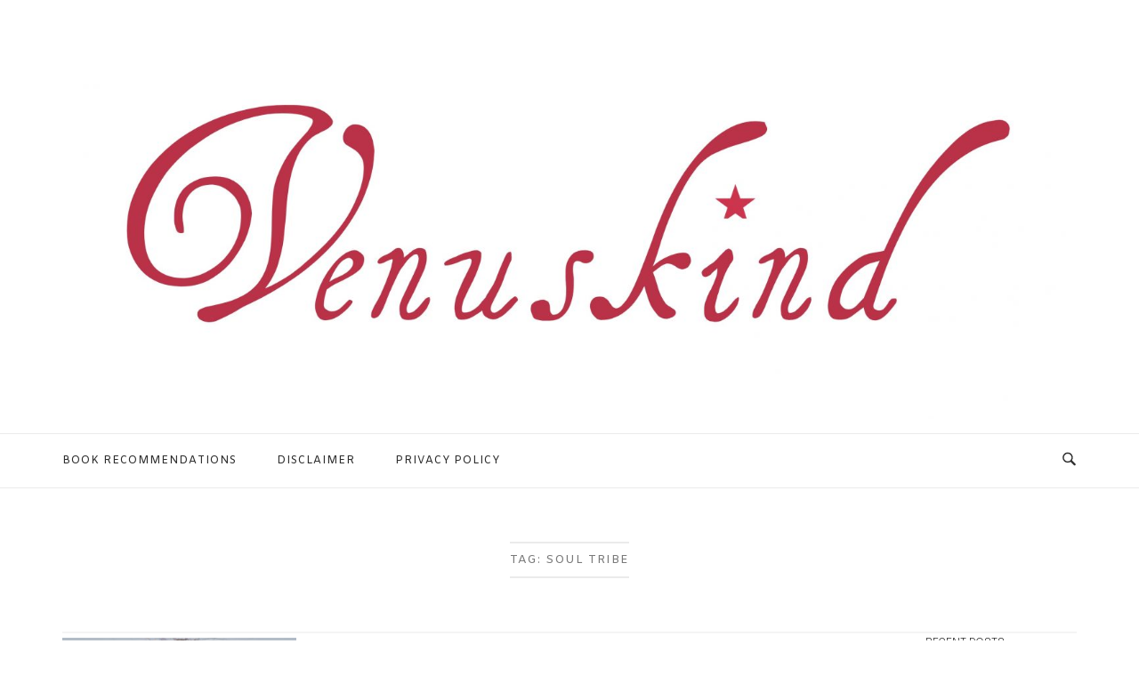

--- FILE ---
content_type: text/html; charset=UTF-8
request_url: https://venuskind.de/tag/soul-tribe/
body_size: 13515
content:
<!DOCTYPE html>
<html lang="en-US">
<head>
<meta charset="UTF-8">
<meta name="viewport" content="width=device-width, initial-scale=1">
<link rel="profile" href="http://gmpg.org/xfn/11">
<link rel="pingback" href="https://venuskind.de/xmlrpc.php">

    <style>
        #wpadminbar #wp-admin-bar-vtrts_free_top_button .ab-icon:before {
            content: "\f185";
            color: #1DAE22;
            top: 3px;
        }
    </style>
    <meta name='robots' content='index, follow, max-image-preview:large, max-snippet:-1, max-video-preview:-1' />

	<!-- This site is optimized with the Yoast SEO plugin v20.0 - https://yoast.com/wordpress/plugins/seo/ -->
	<title>soul tribe Archives - Venuskind</title>
	<link rel="canonical" href="https://venuskind.de/tag/soul-tribe/" />
	<meta property="og:locale" content="en_US" />
	<meta property="og:type" content="article" />
	<meta property="og:title" content="soul tribe Archives - Venuskind" />
	<meta property="og:url" content="https://venuskind.de/tag/soul-tribe/" />
	<meta property="og:site_name" content="Venuskind" />
	<meta property="og:image" content="https://venuskind.de/wp-content/uploads/2018/08/test3.jpg" />
	<meta property="og:image:width" content="2882" />
	<meta property="og:image:height" content="1227" />
	<meta property="og:image:type" content="image/jpeg" />
	<meta name="twitter:card" content="summary_large_image" />
	<script type="application/ld+json" class="yoast-schema-graph">{"@context":"https://schema.org","@graph":[{"@type":"CollectionPage","@id":"https://venuskind.de/tag/soul-tribe/","url":"https://venuskind.de/tag/soul-tribe/","name":"soul tribe Archives - Venuskind","isPartOf":{"@id":"https://venuskind.de/#website"},"primaryImageOfPage":{"@id":"https://venuskind.de/tag/soul-tribe/#primaryimage"},"image":{"@id":"https://venuskind.de/tag/soul-tribe/#primaryimage"},"thumbnailUrl":"https://venuskind.de/wp-content/uploads/2020/01/f82e2ec3f20ddb0d410ed3e848ea792c.jpg","breadcrumb":{"@id":"https://venuskind.de/tag/soul-tribe/#breadcrumb"},"inLanguage":"en-US"},{"@type":"ImageObject","inLanguage":"en-US","@id":"https://venuskind.de/tag/soul-tribe/#primaryimage","url":"https://venuskind.de/wp-content/uploads/2020/01/f82e2ec3f20ddb0d410ed3e848ea792c.jpg","contentUrl":"https://venuskind.de/wp-content/uploads/2020/01/f82e2ec3f20ddb0d410ed3e848ea792c.jpg","width":559,"height":682},{"@type":"BreadcrumbList","@id":"https://venuskind.de/tag/soul-tribe/#breadcrumb","itemListElement":[{"@type":"ListItem","position":1,"name":"Home","item":"https://venuskind.de/"},{"@type":"ListItem","position":2,"name":"soul tribe"}]},{"@type":"WebSite","@id":"https://venuskind.de/#website","url":"https://venuskind.de/","name":"Venuskind","description":"","publisher":{"@id":"https://venuskind.de/#/schema/person/bfbd1cd244ba1f0838bb3ee63a7bff9f"},"potentialAction":[{"@type":"SearchAction","target":{"@type":"EntryPoint","urlTemplate":"https://venuskind.de/?s={search_term_string}"},"query-input":"required name=search_term_string"}],"inLanguage":"en-US"},{"@type":["Person","Organization"],"@id":"https://venuskind.de/#/schema/person/bfbd1cd244ba1f0838bb3ee63a7bff9f","name":"venuskind","image":{"@type":"ImageObject","inLanguage":"en-US","@id":"https://venuskind.de/#/schema/person/image/","url":"https://venuskind.de/wp-content/uploads/2023/02/VK-Logo-large-scaled.jpg","contentUrl":"https://venuskind.de/wp-content/uploads/2023/02/VK-Logo-large-scaled.jpg","width":2560,"height":1051,"caption":"venuskind"},"logo":{"@id":"https://venuskind.de/#/schema/person/image/"}}]}</script>
	<!-- / Yoast SEO plugin. -->


<link rel='dns-prefetch' href='//www.googletagmanager.com' />
<link rel='dns-prefetch' href='//fonts.googleapis.com' />
<link rel="alternate" type="application/rss+xml" title="Venuskind &raquo; Feed" href="https://venuskind.de/feed/" />
<link rel="alternate" type="application/rss+xml" title="Venuskind &raquo; Comments Feed" href="https://venuskind.de/comments/feed/" />
<link rel="alternate" type="application/rss+xml" title="Venuskind &raquo; soul tribe Tag Feed" href="https://venuskind.de/tag/soul-tribe/feed/" />
<script type="text/javascript">
window._wpemojiSettings = {"baseUrl":"https:\/\/s.w.org\/images\/core\/emoji\/14.0.0\/72x72\/","ext":".png","svgUrl":"https:\/\/s.w.org\/images\/core\/emoji\/14.0.0\/svg\/","svgExt":".svg","source":{"concatemoji":"https:\/\/venuskind.de\/wp-includes\/js\/wp-emoji-release.min.js?ver=6.1.1"}};
/*! This file is auto-generated */
!function(e,a,t){var n,r,o,i=a.createElement("canvas"),p=i.getContext&&i.getContext("2d");function s(e,t){var a=String.fromCharCode,e=(p.clearRect(0,0,i.width,i.height),p.fillText(a.apply(this,e),0,0),i.toDataURL());return p.clearRect(0,0,i.width,i.height),p.fillText(a.apply(this,t),0,0),e===i.toDataURL()}function c(e){var t=a.createElement("script");t.src=e,t.defer=t.type="text/javascript",a.getElementsByTagName("head")[0].appendChild(t)}for(o=Array("flag","emoji"),t.supports={everything:!0,everythingExceptFlag:!0},r=0;r<o.length;r++)t.supports[o[r]]=function(e){if(p&&p.fillText)switch(p.textBaseline="top",p.font="600 32px Arial",e){case"flag":return s([127987,65039,8205,9895,65039],[127987,65039,8203,9895,65039])?!1:!s([55356,56826,55356,56819],[55356,56826,8203,55356,56819])&&!s([55356,57332,56128,56423,56128,56418,56128,56421,56128,56430,56128,56423,56128,56447],[55356,57332,8203,56128,56423,8203,56128,56418,8203,56128,56421,8203,56128,56430,8203,56128,56423,8203,56128,56447]);case"emoji":return!s([129777,127995,8205,129778,127999],[129777,127995,8203,129778,127999])}return!1}(o[r]),t.supports.everything=t.supports.everything&&t.supports[o[r]],"flag"!==o[r]&&(t.supports.everythingExceptFlag=t.supports.everythingExceptFlag&&t.supports[o[r]]);t.supports.everythingExceptFlag=t.supports.everythingExceptFlag&&!t.supports.flag,t.DOMReady=!1,t.readyCallback=function(){t.DOMReady=!0},t.supports.everything||(n=function(){t.readyCallback()},a.addEventListener?(a.addEventListener("DOMContentLoaded",n,!1),e.addEventListener("load",n,!1)):(e.attachEvent("onload",n),a.attachEvent("onreadystatechange",function(){"complete"===a.readyState&&t.readyCallback()})),(e=t.source||{}).concatemoji?c(e.concatemoji):e.wpemoji&&e.twemoji&&(c(e.twemoji),c(e.wpemoji)))}(window,document,window._wpemojiSettings);
</script>
<style type="text/css">
img.wp-smiley,
img.emoji {
	display: inline !important;
	border: none !important;
	box-shadow: none !important;
	height: 1em !important;
	width: 1em !important;
	margin: 0 0.07em !important;
	vertical-align: -0.1em !important;
	background: none !important;
	padding: 0 !important;
}
</style>
	<link rel='stylesheet' id='wp-block-library-css' href='https://venuskind.de/wp-includes/css/dist/block-library/style.min.css?ver=6.1.1' type='text/css' media='all' />
<link rel='stylesheet' id='classic-theme-styles-css' href='https://venuskind.de/wp-includes/css/classic-themes.min.css?ver=1' type='text/css' media='all' />
<style id='global-styles-inline-css' type='text/css'>
body{--wp--preset--color--black: #000000;--wp--preset--color--cyan-bluish-gray: #abb8c3;--wp--preset--color--white: #ffffff;--wp--preset--color--pale-pink: #f78da7;--wp--preset--color--vivid-red: #cf2e2e;--wp--preset--color--luminous-vivid-orange: #ff6900;--wp--preset--color--luminous-vivid-amber: #fcb900;--wp--preset--color--light-green-cyan: #7bdcb5;--wp--preset--color--vivid-green-cyan: #00d084;--wp--preset--color--pale-cyan-blue: #8ed1fc;--wp--preset--color--vivid-cyan-blue: #0693e3;--wp--preset--color--vivid-purple: #9b51e0;--wp--preset--gradient--vivid-cyan-blue-to-vivid-purple: linear-gradient(135deg,rgba(6,147,227,1) 0%,rgb(155,81,224) 100%);--wp--preset--gradient--light-green-cyan-to-vivid-green-cyan: linear-gradient(135deg,rgb(122,220,180) 0%,rgb(0,208,130) 100%);--wp--preset--gradient--luminous-vivid-amber-to-luminous-vivid-orange: linear-gradient(135deg,rgba(252,185,0,1) 0%,rgba(255,105,0,1) 100%);--wp--preset--gradient--luminous-vivid-orange-to-vivid-red: linear-gradient(135deg,rgba(255,105,0,1) 0%,rgb(207,46,46) 100%);--wp--preset--gradient--very-light-gray-to-cyan-bluish-gray: linear-gradient(135deg,rgb(238,238,238) 0%,rgb(169,184,195) 100%);--wp--preset--gradient--cool-to-warm-spectrum: linear-gradient(135deg,rgb(74,234,220) 0%,rgb(151,120,209) 20%,rgb(207,42,186) 40%,rgb(238,44,130) 60%,rgb(251,105,98) 80%,rgb(254,248,76) 100%);--wp--preset--gradient--blush-light-purple: linear-gradient(135deg,rgb(255,206,236) 0%,rgb(152,150,240) 100%);--wp--preset--gradient--blush-bordeaux: linear-gradient(135deg,rgb(254,205,165) 0%,rgb(254,45,45) 50%,rgb(107,0,62) 100%);--wp--preset--gradient--luminous-dusk: linear-gradient(135deg,rgb(255,203,112) 0%,rgb(199,81,192) 50%,rgb(65,88,208) 100%);--wp--preset--gradient--pale-ocean: linear-gradient(135deg,rgb(255,245,203) 0%,rgb(182,227,212) 50%,rgb(51,167,181) 100%);--wp--preset--gradient--electric-grass: linear-gradient(135deg,rgb(202,248,128) 0%,rgb(113,206,126) 100%);--wp--preset--gradient--midnight: linear-gradient(135deg,rgb(2,3,129) 0%,rgb(40,116,252) 100%);--wp--preset--duotone--dark-grayscale: url('#wp-duotone-dark-grayscale');--wp--preset--duotone--grayscale: url('#wp-duotone-grayscale');--wp--preset--duotone--purple-yellow: url('#wp-duotone-purple-yellow');--wp--preset--duotone--blue-red: url('#wp-duotone-blue-red');--wp--preset--duotone--midnight: url('#wp-duotone-midnight');--wp--preset--duotone--magenta-yellow: url('#wp-duotone-magenta-yellow');--wp--preset--duotone--purple-green: url('#wp-duotone-purple-green');--wp--preset--duotone--blue-orange: url('#wp-duotone-blue-orange');--wp--preset--font-size--small: 13px;--wp--preset--font-size--medium: 20px;--wp--preset--font-size--large: 36px;--wp--preset--font-size--x-large: 42px;--wp--preset--spacing--20: 0.44rem;--wp--preset--spacing--30: 0.67rem;--wp--preset--spacing--40: 1rem;--wp--preset--spacing--50: 1.5rem;--wp--preset--spacing--60: 2.25rem;--wp--preset--spacing--70: 3.38rem;--wp--preset--spacing--80: 5.06rem;}:where(.is-layout-flex){gap: 0.5em;}body .is-layout-flow > .alignleft{float: left;margin-inline-start: 0;margin-inline-end: 2em;}body .is-layout-flow > .alignright{float: right;margin-inline-start: 2em;margin-inline-end: 0;}body .is-layout-flow > .aligncenter{margin-left: auto !important;margin-right: auto !important;}body .is-layout-constrained > .alignleft{float: left;margin-inline-start: 0;margin-inline-end: 2em;}body .is-layout-constrained > .alignright{float: right;margin-inline-start: 2em;margin-inline-end: 0;}body .is-layout-constrained > .aligncenter{margin-left: auto !important;margin-right: auto !important;}body .is-layout-constrained > :where(:not(.alignleft):not(.alignright):not(.alignfull)){max-width: var(--wp--style--global--content-size);margin-left: auto !important;margin-right: auto !important;}body .is-layout-constrained > .alignwide{max-width: var(--wp--style--global--wide-size);}body .is-layout-flex{display: flex;}body .is-layout-flex{flex-wrap: wrap;align-items: center;}body .is-layout-flex > *{margin: 0;}:where(.wp-block-columns.is-layout-flex){gap: 2em;}.has-black-color{color: var(--wp--preset--color--black) !important;}.has-cyan-bluish-gray-color{color: var(--wp--preset--color--cyan-bluish-gray) !important;}.has-white-color{color: var(--wp--preset--color--white) !important;}.has-pale-pink-color{color: var(--wp--preset--color--pale-pink) !important;}.has-vivid-red-color{color: var(--wp--preset--color--vivid-red) !important;}.has-luminous-vivid-orange-color{color: var(--wp--preset--color--luminous-vivid-orange) !important;}.has-luminous-vivid-amber-color{color: var(--wp--preset--color--luminous-vivid-amber) !important;}.has-light-green-cyan-color{color: var(--wp--preset--color--light-green-cyan) !important;}.has-vivid-green-cyan-color{color: var(--wp--preset--color--vivid-green-cyan) !important;}.has-pale-cyan-blue-color{color: var(--wp--preset--color--pale-cyan-blue) !important;}.has-vivid-cyan-blue-color{color: var(--wp--preset--color--vivid-cyan-blue) !important;}.has-vivid-purple-color{color: var(--wp--preset--color--vivid-purple) !important;}.has-black-background-color{background-color: var(--wp--preset--color--black) !important;}.has-cyan-bluish-gray-background-color{background-color: var(--wp--preset--color--cyan-bluish-gray) !important;}.has-white-background-color{background-color: var(--wp--preset--color--white) !important;}.has-pale-pink-background-color{background-color: var(--wp--preset--color--pale-pink) !important;}.has-vivid-red-background-color{background-color: var(--wp--preset--color--vivid-red) !important;}.has-luminous-vivid-orange-background-color{background-color: var(--wp--preset--color--luminous-vivid-orange) !important;}.has-luminous-vivid-amber-background-color{background-color: var(--wp--preset--color--luminous-vivid-amber) !important;}.has-light-green-cyan-background-color{background-color: var(--wp--preset--color--light-green-cyan) !important;}.has-vivid-green-cyan-background-color{background-color: var(--wp--preset--color--vivid-green-cyan) !important;}.has-pale-cyan-blue-background-color{background-color: var(--wp--preset--color--pale-cyan-blue) !important;}.has-vivid-cyan-blue-background-color{background-color: var(--wp--preset--color--vivid-cyan-blue) !important;}.has-vivid-purple-background-color{background-color: var(--wp--preset--color--vivid-purple) !important;}.has-black-border-color{border-color: var(--wp--preset--color--black) !important;}.has-cyan-bluish-gray-border-color{border-color: var(--wp--preset--color--cyan-bluish-gray) !important;}.has-white-border-color{border-color: var(--wp--preset--color--white) !important;}.has-pale-pink-border-color{border-color: var(--wp--preset--color--pale-pink) !important;}.has-vivid-red-border-color{border-color: var(--wp--preset--color--vivid-red) !important;}.has-luminous-vivid-orange-border-color{border-color: var(--wp--preset--color--luminous-vivid-orange) !important;}.has-luminous-vivid-amber-border-color{border-color: var(--wp--preset--color--luminous-vivid-amber) !important;}.has-light-green-cyan-border-color{border-color: var(--wp--preset--color--light-green-cyan) !important;}.has-vivid-green-cyan-border-color{border-color: var(--wp--preset--color--vivid-green-cyan) !important;}.has-pale-cyan-blue-border-color{border-color: var(--wp--preset--color--pale-cyan-blue) !important;}.has-vivid-cyan-blue-border-color{border-color: var(--wp--preset--color--vivid-cyan-blue) !important;}.has-vivid-purple-border-color{border-color: var(--wp--preset--color--vivid-purple) !important;}.has-vivid-cyan-blue-to-vivid-purple-gradient-background{background: var(--wp--preset--gradient--vivid-cyan-blue-to-vivid-purple) !important;}.has-light-green-cyan-to-vivid-green-cyan-gradient-background{background: var(--wp--preset--gradient--light-green-cyan-to-vivid-green-cyan) !important;}.has-luminous-vivid-amber-to-luminous-vivid-orange-gradient-background{background: var(--wp--preset--gradient--luminous-vivid-amber-to-luminous-vivid-orange) !important;}.has-luminous-vivid-orange-to-vivid-red-gradient-background{background: var(--wp--preset--gradient--luminous-vivid-orange-to-vivid-red) !important;}.has-very-light-gray-to-cyan-bluish-gray-gradient-background{background: var(--wp--preset--gradient--very-light-gray-to-cyan-bluish-gray) !important;}.has-cool-to-warm-spectrum-gradient-background{background: var(--wp--preset--gradient--cool-to-warm-spectrum) !important;}.has-blush-light-purple-gradient-background{background: var(--wp--preset--gradient--blush-light-purple) !important;}.has-blush-bordeaux-gradient-background{background: var(--wp--preset--gradient--blush-bordeaux) !important;}.has-luminous-dusk-gradient-background{background: var(--wp--preset--gradient--luminous-dusk) !important;}.has-pale-ocean-gradient-background{background: var(--wp--preset--gradient--pale-ocean) !important;}.has-electric-grass-gradient-background{background: var(--wp--preset--gradient--electric-grass) !important;}.has-midnight-gradient-background{background: var(--wp--preset--gradient--midnight) !important;}.has-small-font-size{font-size: var(--wp--preset--font-size--small) !important;}.has-medium-font-size{font-size: var(--wp--preset--font-size--medium) !important;}.has-large-font-size{font-size: var(--wp--preset--font-size--large) !important;}.has-x-large-font-size{font-size: var(--wp--preset--font-size--x-large) !important;}
.wp-block-navigation a:where(:not(.wp-element-button)){color: inherit;}
:where(.wp-block-columns.is-layout-flex){gap: 2em;}
.wp-block-pullquote{font-size: 1.5em;line-height: 1.6;}
</style>
<link rel='stylesheet' id='siteorigin-unwind-style-css' href='https://venuskind.de/wp-content/themes/siteorigin-unwind/style.min.css?ver=1.9.7' type='text/css' media='all' />
<link rel='stylesheet' id='siteorigin-google-web-fonts-css' href='https://fonts.googleapis.com/css?family=Amiko%3Aregular%7CDomine%3Aregular%7CEpilogue%3A300&#038;subset=latin-ext%2Clatin&#038;display=block&#038;ver=6.1.1' type='text/css' media='all' />
<script type='text/javascript' id='ahc_front_js-js-extra'>
/* <![CDATA[ */
var ahc_ajax_front = {"ajax_url":"https:\/\/venuskind.de\/wp-admin\/admin-ajax.php","page_id":"Tag: <span>soul tribe<\/span>","page_title":"","post_type":""};
/* ]]> */
</script>
<script type='text/javascript' src='https://venuskind.de/wp-content/plugins/visitors-traffic-real-time-statistics/js/front.js?ver=6.1.1' id='ahc_front_js-js'></script>
<script type='text/javascript' src='https://venuskind.de/wp-includes/js/jquery/jquery.min.js?ver=3.6.1' id='jquery-core-js'></script>
<script type='text/javascript' src='https://venuskind.de/wp-includes/js/jquery/jquery-migrate.min.js?ver=3.3.2' id='jquery-migrate-js'></script>

<!-- Google Analytics snippet added by Site Kit -->
<script type='text/javascript' src='https://www.googletagmanager.com/gtag/js?id=UA-127104693-1' id='google_gtagjs-js' async></script>
<script type='text/javascript' id='google_gtagjs-js-after'>
window.dataLayer = window.dataLayer || [];function gtag(){dataLayer.push(arguments);}
gtag('set', 'linker', {"domains":["venuskind.de"]} );
gtag("js", new Date());
gtag("set", "developer_id.dZTNiMT", true);
gtag("config", "UA-127104693-1", {"anonymize_ip":true});
gtag("config", "G-329GN30WF8");
</script>

<!-- End Google Analytics snippet added by Site Kit -->
<link rel="https://api.w.org/" href="https://venuskind.de/wp-json/" /><link rel="alternate" type="application/json" href="https://venuskind.de/wp-json/wp/v2/tags/535" /><link rel="EditURI" type="application/rsd+xml" title="RSD" href="https://venuskind.de/xmlrpc.php?rsd" />
<link rel="wlwmanifest" type="application/wlwmanifest+xml" href="https://venuskind.de/wp-includes/wlwmanifest.xml" />
<meta name="generator" content="WordPress 6.1.1" />
<meta name="generator" content="Site Kit by Google 1.93.0" /><script type="text/javascript">
(function(url){
	if(/(?:Chrome\/26\.0\.1410\.63 Safari\/537\.31|WordfenceTestMonBot)/.test(navigator.userAgent)){ return; }
	var addEvent = function(evt, handler) {
		if (window.addEventListener) {
			document.addEventListener(evt, handler, false);
		} else if (window.attachEvent) {
			document.attachEvent('on' + evt, handler);
		}
	};
	var removeEvent = function(evt, handler) {
		if (window.removeEventListener) {
			document.removeEventListener(evt, handler, false);
		} else if (window.detachEvent) {
			document.detachEvent('on' + evt, handler);
		}
	};
	var evts = 'contextmenu dblclick drag dragend dragenter dragleave dragover dragstart drop keydown keypress keyup mousedown mousemove mouseout mouseover mouseup mousewheel scroll'.split(' ');
	var logHuman = function() {
		if (window.wfLogHumanRan) { return; }
		window.wfLogHumanRan = true;
		var wfscr = document.createElement('script');
		wfscr.type = 'text/javascript';
		wfscr.async = true;
		wfscr.src = url + '&r=' + Math.random();
		(document.getElementsByTagName('head')[0]||document.getElementsByTagName('body')[0]).appendChild(wfscr);
		for (var i = 0; i < evts.length; i++) {
			removeEvent(evts[i], logHuman);
		}
	};
	for (var i = 0; i < evts.length; i++) {
		addEvent(evts[i], logHuman);
	}
})('//venuskind.de/?wordfence_lh=1&hid=816EFB133502FE79F5B814C56CE7581C');
</script>				<style type="text/css" id="siteorigin-unwind-settings-custom" data-siteorigin-settings="true">
					/* style */ body,button,input,select,textarea { color: #2d2d2d; font-family: "Domine", serif; font-weight: normal;  } h1,h2,h3,h4,h5,h6 { color: #7a7a7a; font-family: "Epilogue", sans-serif; font-weight: 300;  } blockquote { border-left: 3px solid #db0f53; } abbr,acronym { border-bottom: 1px dotted #2d2d2d; } table { font-family: "Amiko", sans-serif; font-weight: normal;  } table thead th { color: #7a7a7a; } .button,#page #infinite-handle span button,button,input[type=button],input[type=reset],input[type=submit],.woocommerce #respond input#submit,.woocommerce a.button,.woocommerce button.button,.woocommerce input.button,.woocommerce.single-product .cart button { color: #7a7a7a; font-family: "Amiko", sans-serif; font-weight: normal;  } .button:hover,#page #infinite-handle span button:hover,button:hover,input[type=button]:hover,input[type=reset]:hover,input[type=submit]:hover,.woocommerce #respond input#submit:hover,.woocommerce a.button:hover,.woocommerce button.button:hover,.woocommerce input.button:hover,.woocommerce.single-product .cart button:hover { border-color: #db0f53; color: #db0f53; } .button:active,#page #infinite-handle span button:active,.button:focus,#page #infinite-handle span button:focus,button:active,button:focus,input[type=button]:active,input[type=button]:focus,input[type=reset]:active,input[type=reset]:focus,input[type=submit]:active,input[type=submit]:focus,.woocommerce #respond input#submit:active,.woocommerce #respond input#submit:focus,.woocommerce a.button:active,.woocommerce a.button:focus,.woocommerce button.button:active,.woocommerce button.button:focus,.woocommerce input.button:active,.woocommerce input.button:focus,.woocommerce.single-product .cart button:active,.woocommerce.single-product .cart button:focus { border-color: #db0f53; color: #db0f53; } input[type=text],input[type=email],input[type=url],input[type=password],input[type=search],input[type=number],input[type=tel],input[type=range],input[type=date],input[type=month],input[type=week],input[type=time],input[type=datetime],input[type=datetime-local],input[type=color],textarea { color: #dd1313; } input[type=text]:focus,input[type=email]:focus,input[type=url]:focus,input[type=password]:focus,input[type=search]:focus,input[type=number]:focus,input[type=tel]:focus,input[type=range]:focus,input[type=date]:focus,input[type=month]:focus,input[type=week]:focus,input[type=time]:focus,input[type=datetime]:focus,input[type=datetime-local]:focus,input[type=color]:focus,textarea:focus { color: #2d2d2d; } a { color: #db0f53; } a:hover,a:focus { color: #2c3532; } .main-navigation > div ul ul a { font-family: "Domine", serif; font-weight: normal;  } .main-navigation > div li a { color: #2d2d2d; font-family: "Amiko", sans-serif; font-weight: normal;  } .main-navigation > div li:hover > a,.main-navigation > div li.focus > a { color: #7a7a7a; } .search-toggle .open .svg-icon-search path { fill: #2d2d2d; } .search-toggle .close .svg-icon-close path { fill: #2d2d2d; } .menu-toggle .svg-icon-menu path { fill: #2d2d2d; } #mobile-navigation ul li a { color: #2d2d2d; font-family: "Amiko", sans-serif; font-weight: normal;  } #mobile-navigation ul li .dropdown-toggle .svg-icon-submenu path { fill: #2d2d2d; } .comment-navigation a,.posts-navigation a,.post-navigation a { color: #2d2d2d; } .comment-navigation a:hover,.posts-navigation a:hover,.post-navigation a:hover { border-color: #db0f53; color: #db0f53; } .posts-navigation .nav-links,.comment-navigation .nav-links { font-family: {"font":"Amiko","webfont":true,"category":"sans-serif","variant":"regular","subset":"latin-ext"} !important; } .pagination .page-numbers { color: #2d2d2d; } .pagination .page-numbers:hover { background: #db0f53; border-color: #db0f53; } .pagination .dots:hover { color: #2d2d2d; } .pagination .current { background: #db0f53; border-color: #db0f53; } .pagination .next,.pagination .prev { font-family: "Amiko", sans-serif; font-weight: normal;  } .post-navigation { font-family: "Domine", serif; font-weight: normal;  } .post-navigation a { color: #2d2d2d; } .post-navigation a:hover { color: #db0f53; } .post-navigation a .sub-title { color: #dd1313; font-family: "Amiko", sans-serif; font-weight: normal;  } .breadcrumbs,.woocommerce .woocommerce-breadcrumb { color: #dd1313; font-family: "Amiko", sans-serif; font-weight: normal;  } .breadcrumbs a,.woocommerce .woocommerce-breadcrumb a { color: #7a7a7a; } .breadcrumbs a:hover,.woocommerce .woocommerce-breadcrumb a:hover { color: #db0f53; } .breadcrumbs .breadcrumb_last,.woocommerce .woocommerce-breadcrumb .breadcrumb_last { color: #dd1313; } #secondary .widget .widget-title,#colophon .widget .widget-title,#masthead-widgets .widget .widget-title { color: #2d2d2d; } #secondary .widget a,#colophon .widget a,#masthead-widgets .widget a { color: #2d2d2d; } #secondary .widget a:hover,#colophon .widget a:hover,#masthead-widgets .widget a:hover { color: #db0f53; } .widget_categories { color: #dd1313; } .widget_categories a { color: #2d2d2d; } .widget_categories a:hover { color: #7a7a7a; } .widget #wp-calendar caption { color: #7a7a7a; font-family: "Domine", serif; font-weight: normal;  } .calendar_wrap .wp-calendar-nav a { color: #db0f53; } .calendar_wrap .wp-calendar-nav a:hover { color: #2c3532; } .widget_recent_entries .post-date { color: #dd1313; } .recent-posts-extended h3 { color: #2d2d2d; } .recent-posts-extended h3 a:hover { color: #7a7a7a; } .recent-posts-extended time { color: #dd1313; } #secondary .widget_search .search-form button[type=submit] svg,#colophon .widget_search .search-form button[type=submit] svg,#masthead-widgets .widget_search .search-form button[type=submit] svg { fill: #2d2d2d; } #page .widget_tag_cloud a { color: #2d2d2d; } #page .widget_tag_cloud a:hover { background: #db0f53; border-color: #db0f53; } #masthead { margin-bottom: 5px; }    #masthead .site-branding { padding: 5px 0; } #masthead .site-branding .site-title { font-family: "Amiko", sans-serif; font-weight: normal;  } #masthead .site-branding .site-title a { color: #7a7a7a; } .header-design-4 #masthead .site-branding { padding: calc( 5px / 2) 0; } #masthead #masthead-widgets { margin: 5px auto; } #fullscreen-search h3 { color: #2d2d2d; font-family: "Amiko", sans-serif; font-weight: normal;  } #fullscreen-search form input[type=search] { color: #2d2d2d; } #fullscreen-search form button[type=submit] svg { fill: #dd1313; }    .entry-meta { font-family: "Amiko", sans-serif; font-weight: normal;  } .entry-meta span { color: #dd1313; } .entry-meta span a:hover { color: #db0f53; } .entry-title { color: #7a7a7a; } .entry-title a:hover { color: #2d2d2d; } .more-link-wrapper .more-text { color: #7a7a7a; font-family: "Amiko", sans-serif; font-weight: normal;  } .more-link:hover .more-text { border: 2px solid #db0f53; color: #db0f53; } .page-links .page-links-title { color: #2d2d2d; } .page-links .post-page-numbers { color: #2d2d2d; } .page-links .post-page-numbers:hover,.page-links .post-page-numbers.current { border-color: #db0f53; color: #db0f53; } .tags-list a { color: #2d2d2d; } .tags-list a:hover { background: #2d2d2d; } .blog-layout-grid .archive-entry .entry-thumbnail .thumbnail-meta a,.blog-layout-grid .archive-entry .entry-thumbnail .thumbnail-meta span { font-family: "Amiko", sans-serif; font-weight: normal;  } .blog-layout-grid .archive-entry .more-link .more-text { color: #db0f53; font-family: "Domine", serif; font-weight: normal;  } .blog-layout-grid .archive-entry .more-link .more-text:hover { color: #2d2d2d; } .blog-layout-masonry .archive-entry .entry-thumbnail .thumbnail-meta a,.blog-layout-masonry .archive-entry .entry-thumbnail .thumbnail-meta span { font-family: "Amiko", sans-serif; font-weight: normal;  } .blog-layout-masonry .archive-entry .more-link .more-text { color: #db0f53; font-family: "Domine", serif; font-weight: normal;  } .blog-layout-masonry .archive-entry .more-link .more-text:hover { color: #2d2d2d; } .blog-layout-alternate .archive-entry .entry-thumbnail .thumbnail-meta a,.blog-layout-alternate .archive-entry .entry-thumbnail .thumbnail-meta span { font-family: "Amiko", sans-serif; font-weight: normal;  } .blog-layout-alternate .archive-entry .entry-content .more-link .more-text { color: #db0f53; font-family: "Domine", serif; font-weight: normal;  } .blog-layout-alternate .archive-entry .entry-content .more-link .more-text:hover { color: #2d2d2d; } .blog-layout-offset .archive-entry .entry-header .entry-time { color: #dd1313; font-family: "Amiko", sans-serif; font-weight: normal;  } .blog-layout-offset .archive-entry .entry-offset .meta-text { color: #dd1313; } .blog-layout-offset .archive-entry .entry-offset a { color: #7a7a7a; } .blog-layout-offset .archive-entry .entry-offset a:hover { color: #2d2d2d; } .archive .container > .page-header,.search .container > .page-header { margin-bottom: 5px; } .archive .container > .page-header .page-title,.search .container > .page-header .page-title { font-family: "Amiko", sans-serif; font-weight: normal;  } .page-title { color: #7a7a7a; } .content-area .search-form button[type=submit] svg { fill: #2d2d2d; } .yarpp-related ol li .related-post-title:hover,.related-posts-section ol li .related-post-title:hover { color: #2d2d2d; } .yarpp-related ol li .related-post-date,.related-posts-section ol li .related-post-date { color: #dd1313; } .author-box .author-description { color: #2d2d2d; } .author-box .author-description .post-author-title a { color: #7a7a7a; } .author-box .author-description .post-author-title a:hover { color: #2d2d2d; } .portfolio-filter-terms button { color: #dd1313; } .portfolio-filter-terms button:hover { color: #7a7a7a; } .portfolio-filter-terms button.active { border-bottom: 2px solid #7a7a7a; color: #7a7a7a; } .entry-thumbnail:hover .entry-overlay { border: 2px solid #dd1313; } .archive-project .entry-title { color: #7a7a7a; } .archive-project .entry-divider { border: solid #7a7a7a 1px; } .archive-project .entry-project-type { color: #dd1313; font-family: "Amiko", sans-serif; font-weight: normal;  } .jetpack-portfolio-shortcode .portfolio-entry-title a { color: #7a7a7a; } .jetpack-portfolio-shortcode .portfolio-entry-title a:hover { color: #2d2d2d; } .jetpack-portfolio-shortcode .portfolio-entry-meta { color: #dd1313; font-family: "Amiko", sans-serif; font-weight: normal;  } .jetpack-portfolio-shortcode .portfolio-entry-meta a { color: #dd1313; } .jetpack-portfolio-shortcode .portfolio-entry-meta a:hover { color: #db0f53; } .comment-list li.comment { color: #2d2d2d; } .comment-list li.comment .author { color: #7a7a7a; } .comment-list li.comment .author a { color: #7a7a7a; } .comment-list li.comment .author a:hover { color: #2d2d2d; } .comment-list li.comment .date { color: #dd1313; } .comment-list li.comment .comment-reply-link { color: #7a7a7a; font-family: "Amiko", sans-serif; font-weight: normal;  } .comment-list li.comment .comment-reply-link:hover { color: #db0f53; } .comment-reply-title #cancel-comment-reply-link { color: #dd1313; font-family: "Amiko", sans-serif; font-weight: normal;  } .comment-reply-title #cancel-comment-reply-link:hover { color: #db0f53; } #commentform label { color: #7a7a7a; } #commentform .comment-notes a,#commentform .logged-in-as a { color: #2d2d2d; } #commentform .comment-notes a:hover,#commentform .logged-in-as a:hover { color: #7a7a7a; }   #colophon .site-info { color: #2d2d2d; } #colophon .site-info a:hover { color: #7a7a7a; }  .site-content #jp-relatedposts .jp-relatedposts-items .jp-relatedposts-post h4 a { color: #7a7a7a; } .site-content #jp-relatedposts .jp-relatedposts-items .jp-relatedposts-post h4 a:hover { color: #2d2d2d; } .site-content #jp-relatedposts .jp-relatedposts-items .jp-relatedposts-post p { color: #dd1313; } .flexslider.featured-posts-slider .featured-posts-slides .featured-post-slide .slide-content .entry-button .button:hover,.flexslider.featured-posts-slider .featured-posts-slides .featured-post-slide .slide-content .entry-button #page #infinite-handle span button:hover,#page #infinite-handle span .flexslider.featured-posts-slider .featured-posts-slides .featured-post-slide .slide-content .entry-button button:hover { color: #7a7a7a; }@media screen and (max-width: 768px) { .main-navigation .menu-toggle { display: block; } .main-navigation > div, .main-navigation > div ul, .main-navigation .shopping-cart { display: none; } } @media screen and (min-width: 769px) { #mobile-navigation { display: none !important; } .main-navigation > div ul { display: block; } .main-navigation .shopping-cart { display: inline-block; } .main-navigation .menu-toggle { display: none; } }				</style>
				</head>

<body class="archive tag tag-soul-tribe tag-535 wp-custom-logo css3-animations hfeed header-design-2 no-js page-layout-default page-layout-hide-masthead page-layout-hide-footer-widgets sticky-menu sidebar">
<svg xmlns="http://www.w3.org/2000/svg" viewBox="0 0 0 0" width="0" height="0" focusable="false" role="none" style="visibility: hidden; position: absolute; left: -9999px; overflow: hidden;" ><defs><filter id="wp-duotone-dark-grayscale"><feColorMatrix color-interpolation-filters="sRGB" type="matrix" values=" .299 .587 .114 0 0 .299 .587 .114 0 0 .299 .587 .114 0 0 .299 .587 .114 0 0 " /><feComponentTransfer color-interpolation-filters="sRGB" ><feFuncR type="table" tableValues="0 0.49803921568627" /><feFuncG type="table" tableValues="0 0.49803921568627" /><feFuncB type="table" tableValues="0 0.49803921568627" /><feFuncA type="table" tableValues="1 1" /></feComponentTransfer><feComposite in2="SourceGraphic" operator="in" /></filter></defs></svg><svg xmlns="http://www.w3.org/2000/svg" viewBox="0 0 0 0" width="0" height="0" focusable="false" role="none" style="visibility: hidden; position: absolute; left: -9999px; overflow: hidden;" ><defs><filter id="wp-duotone-grayscale"><feColorMatrix color-interpolation-filters="sRGB" type="matrix" values=" .299 .587 .114 0 0 .299 .587 .114 0 0 .299 .587 .114 0 0 .299 .587 .114 0 0 " /><feComponentTransfer color-interpolation-filters="sRGB" ><feFuncR type="table" tableValues="0 1" /><feFuncG type="table" tableValues="0 1" /><feFuncB type="table" tableValues="0 1" /><feFuncA type="table" tableValues="1 1" /></feComponentTransfer><feComposite in2="SourceGraphic" operator="in" /></filter></defs></svg><svg xmlns="http://www.w3.org/2000/svg" viewBox="0 0 0 0" width="0" height="0" focusable="false" role="none" style="visibility: hidden; position: absolute; left: -9999px; overflow: hidden;" ><defs><filter id="wp-duotone-purple-yellow"><feColorMatrix color-interpolation-filters="sRGB" type="matrix" values=" .299 .587 .114 0 0 .299 .587 .114 0 0 .299 .587 .114 0 0 .299 .587 .114 0 0 " /><feComponentTransfer color-interpolation-filters="sRGB" ><feFuncR type="table" tableValues="0.54901960784314 0.98823529411765" /><feFuncG type="table" tableValues="0 1" /><feFuncB type="table" tableValues="0.71764705882353 0.25490196078431" /><feFuncA type="table" tableValues="1 1" /></feComponentTransfer><feComposite in2="SourceGraphic" operator="in" /></filter></defs></svg><svg xmlns="http://www.w3.org/2000/svg" viewBox="0 0 0 0" width="0" height="0" focusable="false" role="none" style="visibility: hidden; position: absolute; left: -9999px; overflow: hidden;" ><defs><filter id="wp-duotone-blue-red"><feColorMatrix color-interpolation-filters="sRGB" type="matrix" values=" .299 .587 .114 0 0 .299 .587 .114 0 0 .299 .587 .114 0 0 .299 .587 .114 0 0 " /><feComponentTransfer color-interpolation-filters="sRGB" ><feFuncR type="table" tableValues="0 1" /><feFuncG type="table" tableValues="0 0.27843137254902" /><feFuncB type="table" tableValues="0.5921568627451 0.27843137254902" /><feFuncA type="table" tableValues="1 1" /></feComponentTransfer><feComposite in2="SourceGraphic" operator="in" /></filter></defs></svg><svg xmlns="http://www.w3.org/2000/svg" viewBox="0 0 0 0" width="0" height="0" focusable="false" role="none" style="visibility: hidden; position: absolute; left: -9999px; overflow: hidden;" ><defs><filter id="wp-duotone-midnight"><feColorMatrix color-interpolation-filters="sRGB" type="matrix" values=" .299 .587 .114 0 0 .299 .587 .114 0 0 .299 .587 .114 0 0 .299 .587 .114 0 0 " /><feComponentTransfer color-interpolation-filters="sRGB" ><feFuncR type="table" tableValues="0 0" /><feFuncG type="table" tableValues="0 0.64705882352941" /><feFuncB type="table" tableValues="0 1" /><feFuncA type="table" tableValues="1 1" /></feComponentTransfer><feComposite in2="SourceGraphic" operator="in" /></filter></defs></svg><svg xmlns="http://www.w3.org/2000/svg" viewBox="0 0 0 0" width="0" height="0" focusable="false" role="none" style="visibility: hidden; position: absolute; left: -9999px; overflow: hidden;" ><defs><filter id="wp-duotone-magenta-yellow"><feColorMatrix color-interpolation-filters="sRGB" type="matrix" values=" .299 .587 .114 0 0 .299 .587 .114 0 0 .299 .587 .114 0 0 .299 .587 .114 0 0 " /><feComponentTransfer color-interpolation-filters="sRGB" ><feFuncR type="table" tableValues="0.78039215686275 1" /><feFuncG type="table" tableValues="0 0.94901960784314" /><feFuncB type="table" tableValues="0.35294117647059 0.47058823529412" /><feFuncA type="table" tableValues="1 1" /></feComponentTransfer><feComposite in2="SourceGraphic" operator="in" /></filter></defs></svg><svg xmlns="http://www.w3.org/2000/svg" viewBox="0 0 0 0" width="0" height="0" focusable="false" role="none" style="visibility: hidden; position: absolute; left: -9999px; overflow: hidden;" ><defs><filter id="wp-duotone-purple-green"><feColorMatrix color-interpolation-filters="sRGB" type="matrix" values=" .299 .587 .114 0 0 .299 .587 .114 0 0 .299 .587 .114 0 0 .299 .587 .114 0 0 " /><feComponentTransfer color-interpolation-filters="sRGB" ><feFuncR type="table" tableValues="0.65098039215686 0.40392156862745" /><feFuncG type="table" tableValues="0 1" /><feFuncB type="table" tableValues="0.44705882352941 0.4" /><feFuncA type="table" tableValues="1 1" /></feComponentTransfer><feComposite in2="SourceGraphic" operator="in" /></filter></defs></svg><svg xmlns="http://www.w3.org/2000/svg" viewBox="0 0 0 0" width="0" height="0" focusable="false" role="none" style="visibility: hidden; position: absolute; left: -9999px; overflow: hidden;" ><defs><filter id="wp-duotone-blue-orange"><feColorMatrix color-interpolation-filters="sRGB" type="matrix" values=" .299 .587 .114 0 0 .299 .587 .114 0 0 .299 .587 .114 0 0 .299 .587 .114 0 0 " /><feComponentTransfer color-interpolation-filters="sRGB" ><feFuncR type="table" tableValues="0.098039215686275 1" /><feFuncG type="table" tableValues="0 0.66274509803922" /><feFuncB type="table" tableValues="0.84705882352941 0.41960784313725" /><feFuncA type="table" tableValues="1 1" /></feComponentTransfer><feComposite in2="SourceGraphic" operator="in" /></filter></defs></svg>
<div id="page" class="hfeed site">
	<a class="skip-link screen-reader-text" href="#content">Skip to content</a>

			<header id="masthead" class="site-header">

			
				<div class="container">
		<div class="site-branding">
			<a href="https://venuskind.de/" class="custom-logo-link" rel="home"><img width="2560" height="1051" src="https://venuskind.de/wp-content/uploads/2023/02/VK-Logo-large-scaled.jpg" class="custom-logo" alt="Venuskind" decoding="async" srcset="https://venuskind.de/wp-content/uploads/2023/02/VK-Logo-large-scaled.jpg 2560w, https://venuskind.de/wp-content/uploads/2023/02/VK-Logo-large-1536x630.jpg 1536w, https://venuskind.de/wp-content/uploads/2023/02/VK-Logo-large-2048x841.jpg 2048w, https://venuskind.de/wp-content/uploads/2023/02/VK-Logo-large-300x123.jpg 300w, https://venuskind.de/wp-content/uploads/2023/02/VK-Logo-large-768x315.jpg 768w, https://venuskind.de/wp-content/uploads/2023/02/VK-Logo-large-1024x420.jpg 1024w" sizes="(max-width: 2560px) 100vw, 2560px" loading="eager" /></a>					</div><!-- .site-branding -->
	</div><!-- .container -->

<div class="top-bar sticky-bar sticky-menu">
	<div class="container">

			<nav id="site-navigation" class="main-navigation">
							<button id="mobile-menu-button" class="menu-toggle" aria-controls="primary-menu" aria-expanded="false">				<svg version="1.1" class="svg-icon-menu" xmlns="http://www.w3.org/2000/svg" xmlns:xlink="http://www.w3.org/1999/xlink" width="27" height="32" viewBox="0 0 27 32">
					<path d="M27.429 24v2.286q0 0.464-0.339 0.804t-0.804 0.339h-25.143q-0.464 0-0.804-0.339t-0.339-0.804v-2.286q0-0.464 0.339-0.804t0.804-0.339h25.143q0.464 0 0.804 0.339t0.339 0.804zM27.429 14.857v2.286q0 0.464-0.339 0.804t-0.804 0.339h-25.143q-0.464 0-0.804-0.339t-0.339-0.804v-2.286q0-0.464 0.339-0.804t0.804-0.339h25.143q0.464 0 0.804 0.339t0.339 0.804zM27.429 5.714v2.286q0 0.464-0.339 0.804t-0.804 0.339h-25.143q-0.464 0-0.804-0.339t-0.339-0.804v-2.286q0-0.464 0.339-0.804t0.804-0.339h25.143q0.464 0 0.804 0.339t0.339 0.804z"></path>
				</svg>
			</button>
				<div id="primary-menu" class="menu"><ul>
<li class="page_item page-item-3672"><a href="https://venuskind.de/book-recommendations/">Book Recommendations</a></li>
<li class="page_item page-item-2582"><a href="https://venuskind.de/home/">Disclaimer</a></li>
<li class="page_item page-item-3581"><a href="https://venuskind.de/privacy-policy/">Privacy Policy</a></li>
</ul></div>
			</nav><!-- #site-navigation -->
	<div id="mobile-navigation"></div>
	
		<div class="social-search">
													<button id="search-button" class="search-toggle" aria-label="Open Search">
					<span class="open">				<svg version="1.1" class="svg-icon-search" xmlns="http://www.w3.org/2000/svg" xmlns:xlink="http://www.w3.org/1999/xlink" width="32" height="32" viewBox="0 0 32 32">
					<path d="M20.943 4.619c-4.5-4.5-11.822-4.5-16.321 0-4.498 4.5-4.498 11.822 0 16.319 4.007 4.006 10.247 4.435 14.743 1.308 0.095 0.447 0.312 0.875 0.659 1.222l6.553 6.55c0.953 0.955 2.496 0.955 3.447 0 0.953-0.951 0.953-2.495 0-3.447l-6.553-6.551c-0.347-0.349-0.774-0.565-1.222-0.658 3.13-4.495 2.7-10.734-1.307-14.743zM18.874 18.871c-3.359 3.357-8.825 3.357-12.183 0-3.357-3.359-3.357-8.825 0-12.184 3.358-3.359 8.825-3.359 12.183 0s3.359 8.825 0 12.184z"></path>
				</svg>
			</span>
					<span class="close">				<svg version="1.1" class="svg-icon-close" xmlns="http://www.w3.org/2000/svg" width="15.56" height="15.562" viewBox="0 0 15.56 15.562">
					<path id="icon_close" data-name="icon close" class="cls-1" d="M1367.53,39.407l-2.12,2.121-5.66-5.657-5.66,5.657-2.12-2.121,5.66-5.657-5.66-5.657,2.12-2.122,5.66,5.657,5.66-5.657,2.12,2.122-5.66,5.657Z" transform="translate(-1351.97 -25.969)"/>
				</svg>
			</span>
				</button>
					</div>

	</div><!-- .container -->

			<div id="fullscreen-search">
			
<div class="container">
	<h3>Search Site</h3>
	<form id="fullscreen-search-form" method="get" action="https://venuskind.de">
		<input type="search" name="s" aria-label="Search for" placeholder="Type and hit enter to search" value="" />
		<button type="submit" aria-label="Search">
							<svg version="1.1" class="svg-icon-fullscreen-search" xmlns="http://www.w3.org/2000/svg" xmlns:xlink="http://www.w3.org/1999/xlink" width="32" height="32" viewBox="0 0 32 32">
					<path d="M20.943 4.619c-4.5-4.5-11.822-4.5-16.321 0-4.498 4.5-4.498 11.822 0 16.319 4.007 4.006 10.247 4.435 14.743 1.308 0.095 0.447 0.312 0.875 0.659 1.222l6.553 6.55c0.953 0.955 2.496 0.955 3.447 0 0.953-0.951 0.953-2.495 0-3.447l-6.553-6.551c-0.347-0.349-0.774-0.565-1.222-0.658 3.13-4.495 2.7-10.734-1.307-14.743zM18.874 18.871c-3.359 3.357-8.825 3.357-12.183 0-3.357-3.359-3.357-8.825 0-12.184 3.358-3.359 8.825-3.359 12.183 0s3.359 8.825 0 12.184z"></path>
				</svg>
										<svg version="1.1" class="svg-icon-search" xmlns="http://www.w3.org/2000/svg" xmlns:xlink="http://www.w3.org/1999/xlink" width="32" height="32" viewBox="0 0 32 32">
				  <path id="icon_loading" data-name="icon loading" class="cls-1" d="M13,26A13,13,0,1,1,26,13,13,13,0,0,1,13,26ZM13,4a9,9,0,1,0,4.88,16.551,1.925,1.925,0,0,1-.466-0.308l-5.656-5.657a2.006,2.006,0,0,1,0-2.828h0a2.006,2.006,0,0,1,2.828,0l5.656,5.657a1.926,1.926,0,0,1,.309.466A8.987,8.987,0,0,0,13,4Z"/>
				</svg>
						</button>
	</form>
</div><!-- .container -->
		</div>
	</div><!-- .top-bar -->

		</header><!-- #masthead -->
	
	<div id="content" class="site-content">
		<div class="container">

			<header class="page-header">
			<h1 class="page-title"><span class="page-title-text">Tag: <span>soul tribe</span></span></h1>		</header><!-- .page-header -->
	
	
	<div id="primary" class="content-area">

		<main id="main" class="site-main">

			

	<div class="blog-layout-masonry">
		
<article id="post-3451" class="archive-entry post-3451 post type-post status-publish format-standard has-post-thumbnail hentry category-musings tag-new-beginnings tag-new-being tag-new-year tag-relating tag-soul-tribe">

	<div class="masonry-entry-content">

					<div class="entry-thumbnail">
									<a href="https://venuskind.de/2020/01/beginning/">
						<img width="559" height="682" src="https://venuskind.de/wp-content/uploads/2020/01/f82e2ec3f20ddb0d410ed3e848ea792c.jpg" class="aligncenter wp-post-image" alt="" decoding="async" srcset="https://venuskind.de/wp-content/uploads/2020/01/f82e2ec3f20ddb0d410ed3e848ea792c.jpg 559w, https://venuskind.de/wp-content/uploads/2020/01/f82e2ec3f20ddb0d410ed3e848ea792c-246x300.jpg 246w" sizes="(max-width: 559px) 100vw, 559px" />					</a>
				
				<div class="thumbnail-meta"><a href="https://venuskind.de/category/musings/">musings</a></div>			</div>
		
		<header class="entry-header">
							<div class="entry-meta">
					
	
			<span class="entry-date">
			<a href="https://venuskind.de/2020/01/beginning/" title="Beginning">				03/01/2020			</a>		</span>
	
	
	
				</div><!-- .entry-meta -->
			
			<h2 class="entry-title"><a href="https://venuskind.de/2020/01/beginning/" rel="bookmark">Beginning</a></h2>		</header><!-- .entry-header -->

		<div class="entry-content">
			<p>Do not touch me and keep your soul out of your fingertips&#8230; Die into me or don&#8217;t come to me at all. ~ Oriah Mountain Dreamer Happy new year,&nbsp; Happy new being. Welcoming new baselines for relating, Welcoming new soul tribe who are destined to share and create with me. Welcoming fellow mystics, spiritual warriors, sky fathers, earth mothers, healers, shamans, alchemists and divine children and our magical co-creations....</p>		</div><!-- .entry-content -->

	</div>

</article>
	</div>
		</main><!-- #main -->
	</div><!-- #primary -->


<aside id="secondary" class="widget-area">
	
		<aside id="recent-posts-2" class="widget widget_recent_entries">
		<h2 class="widget-title heading-strike">Recent Posts</h2>
		<ul>
											<li>
					<a href="https://venuskind.de/2023/02/male-sexuality/">Male Sexuality</a>
									</li>
											<li>
					<a href="https://venuskind.de/2023/02/alchemizing/">Alchemizing</a>
									</li>
											<li>
					<a href="https://venuskind.de/2023/02/relational-insights/">Relational Insights</a>
									</li>
											<li>
					<a href="https://venuskind.de/2023/01/generosity/">Generosity</a>
									</li>
											<li>
					<a href="https://venuskind.de/2022/12/resetting-to-real/">Resetting to Real</a>
									</li>
											<li>
					<a href="https://venuskind.de/2022/12/expressing/">Expressing Appreciation</a>
									</li>
											<li>
					<a href="https://venuskind.de/2022/11/in-alchemical-process/">In Alchemical Process</a>
									</li>
											<li>
					<a href="https://venuskind.de/2022/11/being-a-mystic/">Being a Mystic</a>
									</li>
											<li>
					<a href="https://venuskind.de/2022/09/the-unmet/">The Unmet Yielding into Wholeness</a>
									</li>
											<li>
					<a href="https://venuskind.de/2022/09/healing/">Healing</a>
									</li>
											<li>
					<a href="https://venuskind.de/2022/07/online-dating/">Online Dating</a>
									</li>
											<li>
					<a href="https://venuskind.de/2022/05/self-discovery/">Self Discovery</a>
									</li>
											<li>
					<a href="https://venuskind.de/2022/04/being-needed-wanted-valued/">Being Needed, Wanted, Valued?</a>
									</li>
											<li>
					<a href="https://venuskind.de/2022/02/lost-in-translation/">Lost in Translation</a>
									</li>
											<li>
					<a href="https://venuskind.de/2022/02/love-language/">Love Language</a>
									</li>
					</ul>

		</aside><aside id="archives-2" class="widget widget_archive"><h2 class="widget-title heading-strike">Archives</h2>		<label class="screen-reader-text" for="archives-dropdown-2">Archives</label>
		<select id="archives-dropdown-2" name="archive-dropdown">
			
			<option value="">Select Month</option>
				<option value='https://venuskind.de/2023/02/'> February 2023 &nbsp;(3)</option>
	<option value='https://venuskind.de/2023/01/'> January 2023 &nbsp;(1)</option>
	<option value='https://venuskind.de/2022/12/'> December 2022 &nbsp;(2)</option>
	<option value='https://venuskind.de/2022/11/'> November 2022 &nbsp;(2)</option>
	<option value='https://venuskind.de/2022/09/'> September 2022 &nbsp;(2)</option>
	<option value='https://venuskind.de/2022/07/'> July 2022 &nbsp;(1)</option>
	<option value='https://venuskind.de/2022/05/'> May 2022 &nbsp;(1)</option>
	<option value='https://venuskind.de/2022/04/'> April 2022 &nbsp;(1)</option>
	<option value='https://venuskind.de/2022/02/'> February 2022 &nbsp;(4)</option>
	<option value='https://venuskind.de/2022/01/'> January 2022 &nbsp;(3)</option>
	<option value='https://venuskind.de/2021/12/'> December 2021 &nbsp;(2)</option>
	<option value='https://venuskind.de/2021/11/'> November 2021 &nbsp;(2)</option>
	<option value='https://venuskind.de/2021/10/'> October 2021 &nbsp;(1)</option>
	<option value='https://venuskind.de/2021/06/'> June 2021 &nbsp;(1)</option>
	<option value='https://venuskind.de/2021/05/'> May 2021 &nbsp;(2)</option>
	<option value='https://venuskind.de/2021/04/'> April 2021 &nbsp;(2)</option>
	<option value='https://venuskind.de/2021/03/'> March 2021 &nbsp;(1)</option>
	<option value='https://venuskind.de/2021/02/'> February 2021 &nbsp;(2)</option>
	<option value='https://venuskind.de/2021/01/'> January 2021 &nbsp;(3)</option>
	<option value='https://venuskind.de/2020/12/'> December 2020 &nbsp;(2)</option>
	<option value='https://venuskind.de/2020/11/'> November 2020 &nbsp;(4)</option>
	<option value='https://venuskind.de/2020/10/'> October 2020 &nbsp;(2)</option>
	<option value='https://venuskind.de/2020/09/'> September 2020 &nbsp;(2)</option>
	<option value='https://venuskind.de/2020/08/'> August 2020 &nbsp;(1)</option>
	<option value='https://venuskind.de/2020/02/'> February 2020 &nbsp;(3)</option>
	<option value='https://venuskind.de/2020/01/'> January 2020 &nbsp;(6)</option>
	<option value='https://venuskind.de/2019/12/'> December 2019 &nbsp;(4)</option>
	<option value='https://venuskind.de/2019/11/'> November 2019 &nbsp;(9)</option>
	<option value='https://venuskind.de/2019/10/'> October 2019 &nbsp;(2)</option>
	<option value='https://venuskind.de/2019/09/'> September 2019 &nbsp;(3)</option>
	<option value='https://venuskind.de/2019/08/'> August 2019 &nbsp;(5)</option>
	<option value='https://venuskind.de/2019/07/'> July 2019 &nbsp;(3)</option>
	<option value='https://venuskind.de/2019/05/'> May 2019 &nbsp;(2)</option>
	<option value='https://venuskind.de/2019/04/'> April 2019 &nbsp;(3)</option>
	<option value='https://venuskind.de/2019/03/'> March 2019 &nbsp;(9)</option>
	<option value='https://venuskind.de/2019/02/'> February 2019 &nbsp;(3)</option>
	<option value='https://venuskind.de/2019/01/'> January 2019 &nbsp;(5)</option>
	<option value='https://venuskind.de/2018/12/'> December 2018 &nbsp;(12)</option>
	<option value='https://venuskind.de/2018/11/'> November 2018 &nbsp;(8)</option>
	<option value='https://venuskind.de/2018/10/'> October 2018 &nbsp;(14)</option>
	<option value='https://venuskind.de/2018/09/'> September 2018 &nbsp;(13)</option>
	<option value='https://venuskind.de/2018/08/'> August 2018 &nbsp;(16)</option>
	<option value='https://venuskind.de/2018/07/'> July 2018 &nbsp;(19)</option>
	<option value='https://venuskind.de/2018/06/'> June 2018 &nbsp;(9)</option>
	<option value='https://venuskind.de/2017/12/'> December 2017 &nbsp;(2)</option>
	<option value='https://venuskind.de/2017/11/'> November 2017 &nbsp;(1)</option>
	<option value='https://venuskind.de/2017/04/'> April 2017 &nbsp;(1)</option>

		</select>

<script type="text/javascript">
/* <![CDATA[ */
(function() {
	var dropdown = document.getElementById( "archives-dropdown-2" );
	function onSelectChange() {
		if ( dropdown.options[ dropdown.selectedIndex ].value !== '' ) {
			document.location.href = this.options[ this.selectedIndex ].value;
		}
	}
	dropdown.onchange = onSelectChange;
})();
/* ]]> */
</script>
			</aside><aside id="search-2" class="widget widget_search"><form method="get" class="search-form" action="https://venuskind.de/">
	<input type="search" name="s" aria-label="Search for" placeholder="Search" value="" />
	<button type="submit" aria-label="Search">
			</button>
</form>
</aside><aside id="meta-2" class="widget widget_meta"><h2 class="widget-title heading-strike">Meta</h2>
		<ul>
						<li><a rel="nofollow" href="https://venuskind.de/wp-login.php">Log in</a></li>
			<li><a href="https://venuskind.de/feed/">Entries feed</a></li>
			<li><a href="https://venuskind.de/comments/feed/">Comments feed</a></li>

			<li><a href="https://wordpress.org/">WordPress.org</a></li>
		</ul>

		</aside></aside><!-- #secondary -->
		</div><!-- .container -->
	</div><!-- #content -->

	<footer id="colophon" class="site-footer ">

					<div class="container">
							</div>
		
		<div class="site-info">
			<div class="container">
				<span>2023 &copy; Venuskind</span><span>Theme by <a href="https://siteorigin.com/">SiteOrigin</a></span>			</div><!-- .container -->
		</div><!-- .site-info -->
	</footer><!-- #colophon -->
</div><!-- #page -->

	<div id="scroll-to-top">
		<span class="screen-reader-text">Scroll to top</span>
					<svg version="1.1" xmlns="http://www.w3.org/2000/svg" width="55" height="32" viewBox="0 0 55 32">
				<path fill="#fff" d="M50.276 32l-22.829-22.829-22.829 22.829-4.553-4.553 27.382-27.415 27.415 27.415z"></path>
			</svg>
				</div>

<script type='text/javascript' src='https://venuskind.de/wp-content/themes/siteorigin-unwind/js/jquery.fitvids.min.js?ver=1.1' id='jquery-fitvids-js'></script>
<script type='text/javascript' src='https://venuskind.de/wp-content/themes/siteorigin-unwind/js/unwind.min.js?ver=1.9.7' id='siteorigin-unwind-script-js'></script>
<script type='text/javascript' src='https://venuskind.de/wp-content/themes/siteorigin-unwind/js/skip-link-focus-fix.min.js?ver=20130115' id='siteorigin-unwind-skip-link-focus-fix-js'></script>
<script type='text/javascript' src='https://venuskind.de/wp-includes/js/imagesloaded.min.js?ver=4.1.4' id='imagesloaded-js'></script>
<script type='text/javascript' src='https://venuskind.de/wp-includes/js/masonry.min.js?ver=4.2.2' id='masonry-js'></script>
<script type='text/javascript' src='https://venuskind.de/wp-includes/js/jquery/jquery.masonry.min.js?ver=3.1.2b' id='jquery-masonry-js'></script>

</body>
</html><!-- WP Fastest Cache file was created in 0.55477786064148 seconds, on 08-02-23 8:15:07 -->